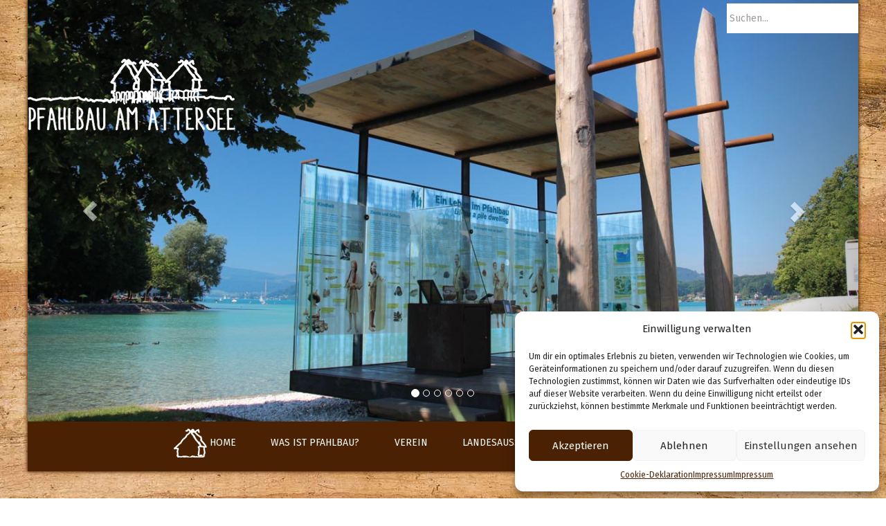

--- FILE ---
content_type: text/html; charset=UTF-8
request_url: https://www.pfahlbau.at/event/abenteuer-steinzeit-das-leben-im-pfahlbaudorf-4/
body_size: 61520
content:
<!DOCTYPE html>
<!--[if lt IE 7]>      <html class="no-js lt-ie9 lt-ie8 lt-ie7"> <![endif]-->
<!--[if IE 7]>         <html class="no-js lt-ie9 lt-ie8"> <![endif]-->
<!--[if IE 8]>         <html class="no-js lt-ie9"> <![endif]-->
<!--[if gt IE 8]><!--> <html class="no-js"> <!--<![endif]-->
<head>
    <meta charset="utf-8">
    <meta http-equiv="X-UA-Compatible" content="IE=edge,chrome=1">
    <title>Abenteuer Steinzeit - das Leben im Pfahlbaudorf - Pfahlbau am Attersee</title>
    <meta name="viewport" content="width=device-width, initial-scale=1, maximum-scale=1"> 
 
	<link href='https://fonts.googleapis.com/css?family=Raleway:300,400,500,600,700' rel='stylesheet' type='text/css'>
	<link href='https://fonts.googleapis.com/css?family=Architects+Daughter' rel='stylesheet' type='text/css'>
	<link href="https://fonts.googleapis.com/css?family=Fira+Sans:400,700&amp;subset=latin-ext" rel="stylesheet">
   
   
  
  
    
  
    <link rel="manifest" href="/manifest.json">
    <meta name="msapplication-TileColor" content="#ffffff">
    <meta name="msapplication-TileImage" content="/mstile-144x144.png">
    <meta name="theme-color" content="#ffffff">
    

 <link rel='stylesheet' id='tribe-events-views-v2-bootstrap-datepicker-styles-css' href='https://www.pfahlbau.at/wp-content/plugins/the-events-calendar/vendor/bootstrap-datepicker/css/bootstrap-datepicker.standalone.min.css?ver=6.15.15' type='text/css' media='all' />
<link rel='stylesheet' id='tec-variables-skeleton-css' href='https://www.pfahlbau.at/wp-content/plugins/the-events-calendar/common/build/css/variables-skeleton.css?ver=6.10.2' type='text/css' media='all' />
<link rel='stylesheet' id='tribe-common-skeleton-style-css' href='https://www.pfahlbau.at/wp-content/plugins/the-events-calendar/common/build/css/common-skeleton.css?ver=6.10.2' type='text/css' media='all' />
<link rel='stylesheet' id='tribe-tooltipster-css-css' href='https://www.pfahlbau.at/wp-content/plugins/the-events-calendar/common/vendor/tooltipster/tooltipster.bundle.min.css?ver=6.10.2' type='text/css' media='all' />
<link rel='stylesheet' id='tribe-events-views-v2-skeleton-css' href='https://www.pfahlbau.at/wp-content/plugins/the-events-calendar/build/css/views-skeleton.css?ver=6.15.15' type='text/css' media='all' />
<link rel='stylesheet' id='tec-variables-full-css' href='https://www.pfahlbau.at/wp-content/plugins/the-events-calendar/common/build/css/variables-full.css?ver=6.10.2' type='text/css' media='all' />
<link rel='stylesheet' id='tribe-common-full-style-css' href='https://www.pfahlbau.at/wp-content/plugins/the-events-calendar/common/build/css/common-full.css?ver=6.10.2' type='text/css' media='all' />
<link rel='stylesheet' id='tribe-events-views-v2-full-css' href='https://www.pfahlbau.at/wp-content/plugins/the-events-calendar/build/css/views-full.css?ver=6.15.15' type='text/css' media='all' />
<link rel='stylesheet' id='tribe-events-views-v2-print-css' href='https://www.pfahlbau.at/wp-content/plugins/the-events-calendar/build/css/views-print.css?ver=6.15.15' type='text/css' media='print' />
<meta name='robots' content='index, follow, max-image-preview:large, max-snippet:-1, max-video-preview:-1' />
<meta name="dlm-version" content="5.1.7">
	<!-- This site is optimized with the Yoast SEO plugin v26.8 - https://yoast.com/product/yoast-seo-wordpress/ -->
	<link rel="canonical" href="https://www.pfahlbau.at/event/abenteuer-steinzeit-das-leben-im-pfahlbaudorf-4/" />
	<meta property="og:locale" content="de_DE" />
	<meta property="og:type" content="article" />
	<meta property="og:title" content="Abenteuer Steinzeit - das Leben im Pfahlbaudorf - Pfahlbau am Attersee" />
	<meta property="og:description" content="Im und rund um den Pavillon kann man viel über das Leben, die Pflanzen und Werkzeuge der Urzeit und die Einbäume erfahren. &#8230;bastle deinen eigenen &#8222;Urzeit-Dolch&#8220;!" />
	<meta property="og:url" content="https://www.pfahlbau.at/event/abenteuer-steinzeit-das-leben-im-pfahlbaudorf-4/" />
	<meta property="og:site_name" content="Pfahlbau am Attersee" />
	<meta property="article:publisher" content="https://www.facebook.com/Pfahlbau.at/" />
	<meta property="og:image" content="https://www.pfahlbau.at/wp-content/uploads/2015/02/pavillon-seewalchen.jpg" />
	<meta property="og:image:width" content="1280" />
	<meta property="og:image:height" content="650" />
	<meta property="og:image:type" content="image/jpeg" />
	<script type="application/ld+json" class="yoast-schema-graph">{"@context":"https://schema.org","@graph":[{"@type":"WebPage","@id":"https://www.pfahlbau.at/event/abenteuer-steinzeit-das-leben-im-pfahlbaudorf-4/","url":"https://www.pfahlbau.at/event/abenteuer-steinzeit-das-leben-im-pfahlbaudorf-4/","name":"Abenteuer Steinzeit - das Leben im Pfahlbaudorf - Pfahlbau am Attersee","isPartOf":{"@id":"https://www.pfahlbau.at/#website"},"datePublished":"2022-03-04T08:31:36+00:00","breadcrumb":{"@id":"https://www.pfahlbau.at/event/abenteuer-steinzeit-das-leben-im-pfahlbaudorf-4/#breadcrumb"},"inLanguage":"de","potentialAction":[{"@type":"ReadAction","target":["https://www.pfahlbau.at/event/abenteuer-steinzeit-das-leben-im-pfahlbaudorf-4/"]}]},{"@type":"BreadcrumbList","@id":"https://www.pfahlbau.at/event/abenteuer-steinzeit-das-leben-im-pfahlbaudorf-4/#breadcrumb","itemListElement":[{"@type":"ListItem","position":1,"name":"Home","item":"https://www.pfahlbau.at/"},{"@type":"ListItem","position":2,"name":"Veranstaltungen","item":"https://www.pfahlbau.at/events/"},{"@type":"ListItem","position":3,"name":"Abenteuer Steinzeit &#8211; das Leben im Pfahlbaudorf"}]},{"@type":"WebSite","@id":"https://www.pfahlbau.at/#website","url":"https://www.pfahlbau.at/","name":"Pfahlbau am Attersee","description":"Pfahlbau - die ersten Bauern am Attersee","potentialAction":[{"@type":"SearchAction","target":{"@type":"EntryPoint","urlTemplate":"https://www.pfahlbau.at/?s={search_term_string}"},"query-input":{"@type":"PropertyValueSpecification","valueRequired":true,"valueName":"search_term_string"}}],"inLanguage":"de"},{"@type":"Event","name":"Abenteuer Steinzeit &#8211; das Leben im Pfahlbaudorf","description":"Im und rund um den Pavillon kann man viel über das Leben, die Pflanzen und Werkzeuge der Urzeit und die Einbäume erfahren. &#8230;bastle deinen eigenen &#8222;Urzeit-Dolch&#8220;!","url":"https://www.pfahlbau.at/event/abenteuer-steinzeit-das-leben-im-pfahlbaudorf-4/","eventAttendanceMode":"https://schema.org/OfflineEventAttendanceMode","eventStatus":"https://schema.org/EventScheduled","startDate":"2022-08-06T09:30:00+00:00","endDate":"2022-08-06T12:00:00+00:00","location":{"@type":"Place","name":"Pfahlbau-Pavillon Seewalchen","description":"","url":"","address":{"@type":"PostalAddress","streetAddress":"Agerbrücke","addressLocality":"Seewalchen"},"telephone":"","sameAs":""},"organizer":{"@type":"Person","name":"Verein Pfahlbau am Attersee","description":"","url":"https://www.pfahlbau.at","telephone":"0660 49 39 729","email":"&#105;nf&#111;&#64;&#112;&#102;&#97;&#104;lb&#97;&#117;.&#97;t"},"@id":"https://www.pfahlbau.at/event/abenteuer-steinzeit-das-leben-im-pfahlbaudorf-4/#event","mainEntityOfPage":{"@id":"https://www.pfahlbau.at/event/abenteuer-steinzeit-das-leben-im-pfahlbaudorf-4/"}}]}</script>
	<!-- / Yoast SEO plugin. -->


<link rel="alternate" title="oEmbed (JSON)" type="application/json+oembed" href="https://www.pfahlbau.at/wp-json/oembed/1.0/embed?url=https%3A%2F%2Fwww.pfahlbau.at%2Fevent%2Fabenteuer-steinzeit-das-leben-im-pfahlbaudorf-4%2F" />
<link rel="alternate" title="oEmbed (XML)" type="text/xml+oembed" href="https://www.pfahlbau.at/wp-json/oembed/1.0/embed?url=https%3A%2F%2Fwww.pfahlbau.at%2Fevent%2Fabenteuer-steinzeit-das-leben-im-pfahlbaudorf-4%2F&#038;format=xml" />
<style id='wp-img-auto-sizes-contain-inline-css' type='text/css'>
img:is([sizes=auto i],[sizes^="auto," i]){contain-intrinsic-size:3000px 1500px}
/*# sourceURL=wp-img-auto-sizes-contain-inline-css */
</style>
<link rel='stylesheet' id='bs_bootstrap-css' href='https://www.pfahlbau.at/wp-content/plugins/bootstrap-shortcodes/css/bootstrap.css?ver=6.9' type='text/css' media='all' />
<link rel='stylesheet' id='bs_shortcodes-css' href='https://www.pfahlbau.at/wp-content/plugins/bootstrap-shortcodes/css/shortcodes.css?ver=6.9' type='text/css' media='all' />
<link rel='stylesheet' id='tribe-events-v2-single-skeleton-css' href='https://www.pfahlbau.at/wp-content/plugins/the-events-calendar/build/css/tribe-events-single-skeleton.css?ver=6.15.15' type='text/css' media='all' />
<link rel='stylesheet' id='tribe-events-v2-single-skeleton-full-css' href='https://www.pfahlbau.at/wp-content/plugins/the-events-calendar/build/css/tribe-events-single-full.css?ver=6.15.15' type='text/css' media='all' />
<style id='wp-emoji-styles-inline-css' type='text/css'>

	img.wp-smiley, img.emoji {
		display: inline !important;
		border: none !important;
		box-shadow: none !important;
		height: 1em !important;
		width: 1em !important;
		margin: 0 0.07em !important;
		vertical-align: -0.1em !important;
		background: none !important;
		padding: 0 !important;
	}
/*# sourceURL=wp-emoji-styles-inline-css */
</style>
<link rel='stylesheet' id='wp-block-library-css' href='https://www.pfahlbau.at/wp-includes/css/dist/block-library/style.min.css?ver=6.9' type='text/css' media='all' />
<style id='global-styles-inline-css' type='text/css'>
:root{--wp--preset--aspect-ratio--square: 1;--wp--preset--aspect-ratio--4-3: 4/3;--wp--preset--aspect-ratio--3-4: 3/4;--wp--preset--aspect-ratio--3-2: 3/2;--wp--preset--aspect-ratio--2-3: 2/3;--wp--preset--aspect-ratio--16-9: 16/9;--wp--preset--aspect-ratio--9-16: 9/16;--wp--preset--color--black: #000000;--wp--preset--color--cyan-bluish-gray: #abb8c3;--wp--preset--color--white: #ffffff;--wp--preset--color--pale-pink: #f78da7;--wp--preset--color--vivid-red: #cf2e2e;--wp--preset--color--luminous-vivid-orange: #ff6900;--wp--preset--color--luminous-vivid-amber: #fcb900;--wp--preset--color--light-green-cyan: #7bdcb5;--wp--preset--color--vivid-green-cyan: #00d084;--wp--preset--color--pale-cyan-blue: #8ed1fc;--wp--preset--color--vivid-cyan-blue: #0693e3;--wp--preset--color--vivid-purple: #9b51e0;--wp--preset--gradient--vivid-cyan-blue-to-vivid-purple: linear-gradient(135deg,rgb(6,147,227) 0%,rgb(155,81,224) 100%);--wp--preset--gradient--light-green-cyan-to-vivid-green-cyan: linear-gradient(135deg,rgb(122,220,180) 0%,rgb(0,208,130) 100%);--wp--preset--gradient--luminous-vivid-amber-to-luminous-vivid-orange: linear-gradient(135deg,rgb(252,185,0) 0%,rgb(255,105,0) 100%);--wp--preset--gradient--luminous-vivid-orange-to-vivid-red: linear-gradient(135deg,rgb(255,105,0) 0%,rgb(207,46,46) 100%);--wp--preset--gradient--very-light-gray-to-cyan-bluish-gray: linear-gradient(135deg,rgb(238,238,238) 0%,rgb(169,184,195) 100%);--wp--preset--gradient--cool-to-warm-spectrum: linear-gradient(135deg,rgb(74,234,220) 0%,rgb(151,120,209) 20%,rgb(207,42,186) 40%,rgb(238,44,130) 60%,rgb(251,105,98) 80%,rgb(254,248,76) 100%);--wp--preset--gradient--blush-light-purple: linear-gradient(135deg,rgb(255,206,236) 0%,rgb(152,150,240) 100%);--wp--preset--gradient--blush-bordeaux: linear-gradient(135deg,rgb(254,205,165) 0%,rgb(254,45,45) 50%,rgb(107,0,62) 100%);--wp--preset--gradient--luminous-dusk: linear-gradient(135deg,rgb(255,203,112) 0%,rgb(199,81,192) 50%,rgb(65,88,208) 100%);--wp--preset--gradient--pale-ocean: linear-gradient(135deg,rgb(255,245,203) 0%,rgb(182,227,212) 50%,rgb(51,167,181) 100%);--wp--preset--gradient--electric-grass: linear-gradient(135deg,rgb(202,248,128) 0%,rgb(113,206,126) 100%);--wp--preset--gradient--midnight: linear-gradient(135deg,rgb(2,3,129) 0%,rgb(40,116,252) 100%);--wp--preset--font-size--small: 13px;--wp--preset--font-size--medium: 20px;--wp--preset--font-size--large: 36px;--wp--preset--font-size--x-large: 42px;--wp--preset--spacing--20: 0.44rem;--wp--preset--spacing--30: 0.67rem;--wp--preset--spacing--40: 1rem;--wp--preset--spacing--50: 1.5rem;--wp--preset--spacing--60: 2.25rem;--wp--preset--spacing--70: 3.38rem;--wp--preset--spacing--80: 5.06rem;--wp--preset--shadow--natural: 6px 6px 9px rgba(0, 0, 0, 0.2);--wp--preset--shadow--deep: 12px 12px 50px rgba(0, 0, 0, 0.4);--wp--preset--shadow--sharp: 6px 6px 0px rgba(0, 0, 0, 0.2);--wp--preset--shadow--outlined: 6px 6px 0px -3px rgb(255, 255, 255), 6px 6px rgb(0, 0, 0);--wp--preset--shadow--crisp: 6px 6px 0px rgb(0, 0, 0);}:where(.is-layout-flex){gap: 0.5em;}:where(.is-layout-grid){gap: 0.5em;}body .is-layout-flex{display: flex;}.is-layout-flex{flex-wrap: wrap;align-items: center;}.is-layout-flex > :is(*, div){margin: 0;}body .is-layout-grid{display: grid;}.is-layout-grid > :is(*, div){margin: 0;}:where(.wp-block-columns.is-layout-flex){gap: 2em;}:where(.wp-block-columns.is-layout-grid){gap: 2em;}:where(.wp-block-post-template.is-layout-flex){gap: 1.25em;}:where(.wp-block-post-template.is-layout-grid){gap: 1.25em;}.has-black-color{color: var(--wp--preset--color--black) !important;}.has-cyan-bluish-gray-color{color: var(--wp--preset--color--cyan-bluish-gray) !important;}.has-white-color{color: var(--wp--preset--color--white) !important;}.has-pale-pink-color{color: var(--wp--preset--color--pale-pink) !important;}.has-vivid-red-color{color: var(--wp--preset--color--vivid-red) !important;}.has-luminous-vivid-orange-color{color: var(--wp--preset--color--luminous-vivid-orange) !important;}.has-luminous-vivid-amber-color{color: var(--wp--preset--color--luminous-vivid-amber) !important;}.has-light-green-cyan-color{color: var(--wp--preset--color--light-green-cyan) !important;}.has-vivid-green-cyan-color{color: var(--wp--preset--color--vivid-green-cyan) !important;}.has-pale-cyan-blue-color{color: var(--wp--preset--color--pale-cyan-blue) !important;}.has-vivid-cyan-blue-color{color: var(--wp--preset--color--vivid-cyan-blue) !important;}.has-vivid-purple-color{color: var(--wp--preset--color--vivid-purple) !important;}.has-black-background-color{background-color: var(--wp--preset--color--black) !important;}.has-cyan-bluish-gray-background-color{background-color: var(--wp--preset--color--cyan-bluish-gray) !important;}.has-white-background-color{background-color: var(--wp--preset--color--white) !important;}.has-pale-pink-background-color{background-color: var(--wp--preset--color--pale-pink) !important;}.has-vivid-red-background-color{background-color: var(--wp--preset--color--vivid-red) !important;}.has-luminous-vivid-orange-background-color{background-color: var(--wp--preset--color--luminous-vivid-orange) !important;}.has-luminous-vivid-amber-background-color{background-color: var(--wp--preset--color--luminous-vivid-amber) !important;}.has-light-green-cyan-background-color{background-color: var(--wp--preset--color--light-green-cyan) !important;}.has-vivid-green-cyan-background-color{background-color: var(--wp--preset--color--vivid-green-cyan) !important;}.has-pale-cyan-blue-background-color{background-color: var(--wp--preset--color--pale-cyan-blue) !important;}.has-vivid-cyan-blue-background-color{background-color: var(--wp--preset--color--vivid-cyan-blue) !important;}.has-vivid-purple-background-color{background-color: var(--wp--preset--color--vivid-purple) !important;}.has-black-border-color{border-color: var(--wp--preset--color--black) !important;}.has-cyan-bluish-gray-border-color{border-color: var(--wp--preset--color--cyan-bluish-gray) !important;}.has-white-border-color{border-color: var(--wp--preset--color--white) !important;}.has-pale-pink-border-color{border-color: var(--wp--preset--color--pale-pink) !important;}.has-vivid-red-border-color{border-color: var(--wp--preset--color--vivid-red) !important;}.has-luminous-vivid-orange-border-color{border-color: var(--wp--preset--color--luminous-vivid-orange) !important;}.has-luminous-vivid-amber-border-color{border-color: var(--wp--preset--color--luminous-vivid-amber) !important;}.has-light-green-cyan-border-color{border-color: var(--wp--preset--color--light-green-cyan) !important;}.has-vivid-green-cyan-border-color{border-color: var(--wp--preset--color--vivid-green-cyan) !important;}.has-pale-cyan-blue-border-color{border-color: var(--wp--preset--color--pale-cyan-blue) !important;}.has-vivid-cyan-blue-border-color{border-color: var(--wp--preset--color--vivid-cyan-blue) !important;}.has-vivid-purple-border-color{border-color: var(--wp--preset--color--vivid-purple) !important;}.has-vivid-cyan-blue-to-vivid-purple-gradient-background{background: var(--wp--preset--gradient--vivid-cyan-blue-to-vivid-purple) !important;}.has-light-green-cyan-to-vivid-green-cyan-gradient-background{background: var(--wp--preset--gradient--light-green-cyan-to-vivid-green-cyan) !important;}.has-luminous-vivid-amber-to-luminous-vivid-orange-gradient-background{background: var(--wp--preset--gradient--luminous-vivid-amber-to-luminous-vivid-orange) !important;}.has-luminous-vivid-orange-to-vivid-red-gradient-background{background: var(--wp--preset--gradient--luminous-vivid-orange-to-vivid-red) !important;}.has-very-light-gray-to-cyan-bluish-gray-gradient-background{background: var(--wp--preset--gradient--very-light-gray-to-cyan-bluish-gray) !important;}.has-cool-to-warm-spectrum-gradient-background{background: var(--wp--preset--gradient--cool-to-warm-spectrum) !important;}.has-blush-light-purple-gradient-background{background: var(--wp--preset--gradient--blush-light-purple) !important;}.has-blush-bordeaux-gradient-background{background: var(--wp--preset--gradient--blush-bordeaux) !important;}.has-luminous-dusk-gradient-background{background: var(--wp--preset--gradient--luminous-dusk) !important;}.has-pale-ocean-gradient-background{background: var(--wp--preset--gradient--pale-ocean) !important;}.has-electric-grass-gradient-background{background: var(--wp--preset--gradient--electric-grass) !important;}.has-midnight-gradient-background{background: var(--wp--preset--gradient--midnight) !important;}.has-small-font-size{font-size: var(--wp--preset--font-size--small) !important;}.has-medium-font-size{font-size: var(--wp--preset--font-size--medium) !important;}.has-large-font-size{font-size: var(--wp--preset--font-size--large) !important;}.has-x-large-font-size{font-size: var(--wp--preset--font-size--x-large) !important;}
/*# sourceURL=global-styles-inline-css */
</style>

<style id='classic-theme-styles-inline-css' type='text/css'>
/*! This file is auto-generated */
.wp-block-button__link{color:#fff;background-color:#32373c;border-radius:9999px;box-shadow:none;text-decoration:none;padding:calc(.667em + 2px) calc(1.333em + 2px);font-size:1.125em}.wp-block-file__button{background:#32373c;color:#fff;text-decoration:none}
/*# sourceURL=/wp-includes/css/classic-themes.min.css */
</style>
<link rel='stylesheet' id='contact-form-7-css' href='https://www.pfahlbau.at/wp-content/plugins/contact-form-7/includes/css/styles.css?ver=6.1.4' type='text/css' media='all' />
<link rel='stylesheet' id='responsive-lightbox-swipebox-css' href='https://www.pfahlbau.at/wp-content/plugins/responsive-lightbox/assets/swipebox/swipebox.min.css?ver=1.5.2' type='text/css' media='all' />
<link rel='stylesheet' id='cmplz-general-css' href='https://www.pfahlbau.at/wp-content/plugins/complianz-gdpr/assets/css/cookieblocker.min.css?ver=1769678886' type='text/css' media='all' />
<link rel='stylesheet' id='styles-css' href='https://www.pfahlbau.at/wp-content/themes/aufwindtemplate2/main.css?ver=6.9' type='text/css' media='all' />
<script type="text/javascript" src="https://www.pfahlbau.at/wp-includes/js/jquery/jquery.min.js?ver=3.7.1" id="jquery-core-js"></script>
<script type="text/javascript" src="https://www.pfahlbau.at/wp-includes/js/jquery/jquery-migrate.min.js?ver=3.4.1" id="jquery-migrate-js"></script>
<script type="text/javascript" src="https://www.pfahlbau.at/wp-content/plugins/bootstrap-shortcodes/js/bootstrap.js?ver=6.9" id="bs_bootstrap-js"></script>
<script type="text/javascript" src="https://www.pfahlbau.at/wp-content/plugins/bootstrap-shortcodes/js/init.js?ver=6.9" id="bs_init-js"></script>
<script type="text/javascript" src="https://www.pfahlbau.at/wp-content/plugins/the-events-calendar/common/build/js/tribe-common.js?ver=9c44e11f3503a33e9540" id="tribe-common-js"></script>
<script type="text/javascript" src="https://www.pfahlbau.at/wp-content/plugins/the-events-calendar/build/js/views/breakpoints.js?ver=4208de2df2852e0b91ec" id="tribe-events-views-v2-breakpoints-js"></script>
<link rel="https://api.w.org/" href="https://www.pfahlbau.at/wp-json/" /><link rel="alternate" title="JSON" type="application/json" href="https://www.pfahlbau.at/wp-json/wp/v2/tribe_events/2234" /><link rel="EditURI" type="application/rsd+xml" title="RSD" href="https://www.pfahlbau.at/xmlrpc.php?rsd" />
<link rel='shortlink' href='https://www.pfahlbau.at/?p=2234' />
<meta name="tec-api-version" content="v1"><meta name="tec-api-origin" content="https://www.pfahlbau.at"><link rel="alternate" href="https://www.pfahlbau.at/wp-json/tribe/events/v1/events/2234" />			<style>.cmplz-hidden {
					display: none !important;
				}</style><link rel="icon" href="https://www.pfahlbau.at/wp-content/uploads/2018/12/favicon.jpg" sizes="32x32" />
<link rel="icon" href="https://www.pfahlbau.at/wp-content/uploads/2018/12/favicon.jpg" sizes="192x192" />
<link rel="apple-touch-icon" href="https://www.pfahlbau.at/wp-content/uploads/2018/12/favicon.jpg" />
<meta name="msapplication-TileImage" content="https://www.pfahlbau.at/wp-content/uploads/2018/12/favicon.jpg" />

</head>
<body data-cmplz=1 class="">
    <div class="bg"></div>
    <header id="header">
    	<div id="subnav-helper" class="container wide"></div>
        <div class="container wide">    
    				<div id="cptbc_787" class="carousel slide"  data-interval="5000">
			
							<ol class="carousel-indicators">
									<li data-target="#cptbc_787" data-slide-to="0" class="active"></li>
									<li data-target="#cptbc_787" data-slide-to="1" ></li>
									<li data-target="#cptbc_787" data-slide-to="2" ></li>
									<li data-target="#cptbc_787" data-slide-to="3" ></li>
									<li data-target="#cptbc_787" data-slide-to="4" ></li>
									<li data-target="#cptbc_787" data-slide-to="5" ></li>
								</ol>
			
			<div class="carousel-inner">
			
				<div class="item active" id="506" >
					<img width="1280" height="650" src="https://www.pfahlbau.at/wp-content/uploads/Pavillons/pfahlbau-pavillon-seewalchen.jpg" class="attachment-full size-full wp-post-image" alt="" decoding="async" srcset="https://www.pfahlbau.at/wp-content/uploads/Pavillons/pfahlbau-pavillon-seewalchen.jpg 1280w, https://www.pfahlbau.at/wp-content/uploads/Pavillons/pfahlbau-pavillon-seewalchen-300x152.jpg 300w, https://www.pfahlbau.at/wp-content/uploads/Pavillons/pfahlbau-pavillon-seewalchen-768x390.jpg 768w, https://www.pfahlbau.at/wp-content/uploads/Pavillons/pfahlbau-pavillon-seewalchen-1024x520.jpg 1024w, https://www.pfahlbau.at/wp-content/uploads/Pavillons/pfahlbau-pavillon-seewalchen-900x457.jpg 900w, https://www.pfahlbau.at/wp-content/uploads/Pavillons/pfahlbau-pavillon-seewalchen-271x138.jpg 271w" sizes="(max-width: 1280px) 100vw, 1280px" />				</div>
			
				<div class="item " id="508" >
					<img width="1280" height="650" src="https://www.pfahlbau.at/wp-content/uploads/2018/12/pfahlbau-stein.jpg" class="attachment-full size-full wp-post-image" alt="" decoding="async" srcset="https://www.pfahlbau.at/wp-content/uploads/2018/12/pfahlbau-stein.jpg 1280w, https://www.pfahlbau.at/wp-content/uploads/2018/12/pfahlbau-stein-300x152.jpg 300w, https://www.pfahlbau.at/wp-content/uploads/2018/12/pfahlbau-stein-768x390.jpg 768w, https://www.pfahlbau.at/wp-content/uploads/2018/12/pfahlbau-stein-1024x520.jpg 1024w, https://www.pfahlbau.at/wp-content/uploads/2018/12/pfahlbau-stein-900x457.jpg 900w, https://www.pfahlbau.at/wp-content/uploads/2018/12/pfahlbau-stein-271x138.jpg 271w" sizes="(max-width: 1280px) 100vw, 1280px" />				</div>
			
				<div class="item " id="510" >
					<img width="1280" height="650" src="https://www.pfahlbau.at/wp-content/uploads/2018/12/pfahlbau-modell.jpg" class="attachment-full size-full wp-post-image" alt="" decoding="async" srcset="https://www.pfahlbau.at/wp-content/uploads/2018/12/pfahlbau-modell.jpg 1280w, https://www.pfahlbau.at/wp-content/uploads/2018/12/pfahlbau-modell-300x152.jpg 300w, https://www.pfahlbau.at/wp-content/uploads/2018/12/pfahlbau-modell-768x390.jpg 768w, https://www.pfahlbau.at/wp-content/uploads/2018/12/pfahlbau-modell-1024x520.jpg 1024w, https://www.pfahlbau.at/wp-content/uploads/2018/12/pfahlbau-modell-900x457.jpg 900w, https://www.pfahlbau.at/wp-content/uploads/2018/12/pfahlbau-modell-271x138.jpg 271w" sizes="(max-width: 1280px) 100vw, 1280px" />				</div>
			
				<div class="item " id="512" >
					<img width="1280" height="650" src="https://www.pfahlbau.at/wp-content/uploads/2018/12/pfahlbau-messer.jpg" class="attachment-full size-full wp-post-image" alt="" decoding="async" srcset="https://www.pfahlbau.at/wp-content/uploads/2018/12/pfahlbau-messer.jpg 1280w, https://www.pfahlbau.at/wp-content/uploads/2018/12/pfahlbau-messer-300x152.jpg 300w, https://www.pfahlbau.at/wp-content/uploads/2018/12/pfahlbau-messer-768x390.jpg 768w, https://www.pfahlbau.at/wp-content/uploads/2018/12/pfahlbau-messer-1024x520.jpg 1024w, https://www.pfahlbau.at/wp-content/uploads/2018/12/pfahlbau-messer-900x457.jpg 900w, https://www.pfahlbau.at/wp-content/uploads/2018/12/pfahlbau-messer-271x138.jpg 271w" sizes="(max-width: 1280px) 100vw, 1280px" />				</div>
			
				<div class="item " id="308" >
					<img width="1280" height="650" src="https://www.pfahlbau.at/wp-content/uploads/2015/02/pfahlbau.jpg" class="attachment-full size-full wp-post-image" alt="" decoding="async" srcset="https://www.pfahlbau.at/wp-content/uploads/2015/02/pfahlbau.jpg 1280w, https://www.pfahlbau.at/wp-content/uploads/2015/02/pfahlbau-300x152.jpg 300w, https://www.pfahlbau.at/wp-content/uploads/2015/02/pfahlbau-768x390.jpg 768w, https://www.pfahlbau.at/wp-content/uploads/2015/02/pfahlbau-1024x520.jpg 1024w, https://www.pfahlbau.at/wp-content/uploads/2015/02/pfahlbau-900x457.jpg 900w, https://www.pfahlbau.at/wp-content/uploads/2015/02/pfahlbau-271x138.jpg 271w" sizes="(max-width: 1280px) 100vw, 1280px" />				</div>
			
				<div class="item " id="514" >
					<img width="1280" height="650" src="https://www.pfahlbau.at/wp-content/uploads/2018/12/pfahlbau-kamm.jpg" class="attachment-full size-full wp-post-image" alt="" decoding="async" srcset="https://www.pfahlbau.at/wp-content/uploads/2018/12/pfahlbau-kamm.jpg 1280w, https://www.pfahlbau.at/wp-content/uploads/2018/12/pfahlbau-kamm-300x152.jpg 300w, https://www.pfahlbau.at/wp-content/uploads/2018/12/pfahlbau-kamm-768x390.jpg 768w, https://www.pfahlbau.at/wp-content/uploads/2018/12/pfahlbau-kamm-1024x520.jpg 1024w, https://www.pfahlbau.at/wp-content/uploads/2018/12/pfahlbau-kamm-900x457.jpg 900w, https://www.pfahlbau.at/wp-content/uploads/2018/12/pfahlbau-kamm-271x138.jpg 271w" sizes="(max-width: 1280px) 100vw, 1280px" />				</div>
						</div>

								<a class="left carousel-control" href="#cptbc_787" data-slide="prev"><span class="glyphicon glyphicon-chevron-left"></span></a>
					<a class="right carousel-control" href="#cptbc_787" data-slide="next"><span class="glyphicon glyphicon-chevron-right"></span></a>
				
		</div>

        		<script type="text/javascript">
			jQuery(document).ready(function() {
				jQuery('#cptbc_787').carousel({
					interval: 5000,
										pause: 'false'
				});
			});
		</script>
                    <h1>
                <a href="/">
                	<img src="https://www.pfahlbau.at/wp-content/themes/aufwindtemplate2/img/pfahlbau-am-attersee-logo-v2.png" alt="Abenteuer Steinzeit - das Leben im Pfahlbaudorf - Pfahlbau am Attersee"/>
                </a>
            </h1>
            
          <form method="get" id="searchform" action="https://www.pfahlbau.at/">
  <div>
    <input class="suchenbtn" type="text" placeholder="Suchen..." value="" name="s" id="s" />
 
  </div>

</form>
            
            <div class="container">
            	<!--<div id="showroom">
                	<form method="get" id="searchform" action="https://www.pfahlbau.at/">
                      <div>
                        <input class="suchenbtn" type="text" placeholder="Suchen..." value="" name="s" id="s" />
                     <input type="submit" id="searchsubmit" value="Search" />
                      </div>
                    </form>
                </div>-->
            	<!--<a id="showroom" href="# ">Blog</a>  -->
                <div class="containermenu" onclick="myFunction(this)">
                  <div class="bar1"></div>
                  <div class="bar2"></div>
                  <div class="bar3"></div>
				</div>
               <nav>
               
                	
                                        
                    <div class="menu-hauptnavigation-container"><ul id="menu-hauptnavigation" class="menu"><li id="menu-item-469" class="menu-item menu-item-type-custom menu-item-object-custom menu-item-469"><a href="/"><img src="/wp-content/uploads/2018/11/homeiconneu.png"/>  Home</a></li>
<li id="menu-item-529" class="menu-item menu-item-type-custom menu-item-object-custom menu-item-has-children menu-item-529"><a href="#">Was ist Pfahlbau?</a>
<ul class="sub-menu">
	<li id="menu-item-1047" class="menu-item menu-item-type-post_type menu-item-object-page menu-item-1047"><a href="https://www.pfahlbau.at/fragen-und-antworten/">Fragen und Antworten</a></li>
</ul>
</li>
<li id="menu-item-531" class="menu-item menu-item-type-custom menu-item-object-custom menu-item-has-children menu-item-531"><a href="#">Verein</a>
<ul class="sub-menu">
	<li id="menu-item-532" class="menu-item menu-item-type-custom menu-item-object-custom menu-item-532"><a href="http://www.pfahlbau.at/wir-ueber-uns">Wir über uns</a></li>
	<li id="menu-item-2473" class="menu-item menu-item-type-post_type menu-item-object-page menu-item-2473"><a href="https://www.pfahlbau.at/presse/">Presse</a></li>
	<li id="menu-item-534" class="menu-item menu-item-type-custom menu-item-object-custom menu-item-534"><a href="/download-uebersicht/">Downloads</a></li>
</ul>
</li>
<li id="menu-item-1048" class="menu-item menu-item-type-post_type menu-item-object-page menu-item-1048"><a href="https://www.pfahlbau.at/landesausstellung/">Landesausstellung</a></li>
<li id="menu-item-1390" class="menu-item menu-item-type-custom menu-item-object-custom menu-item-has-children menu-item-1390"><a href="#">Bildergalerie</a>
<ul class="sub-menu">
	<li id="menu-item-1365" class="menu-item menu-item-type-post_type menu-item-object-page menu-item-1365"><a href="https://www.pfahlbau.at/bildergalerie/pavillons/pavillon-seewalchen/">Pavillon Seewalchen</a></li>
	<li id="menu-item-1363" class="menu-item menu-item-type-post_type menu-item-object-page menu-item-1363"><a href="https://www.pfahlbau.at/bildergalerie/einbaeume/">Einbäume</a></li>
</ul>
</li>
<li id="menu-item-1033" class="menu-item menu-item-type-post_type menu-item-object-page menu-item-1033"><a href="https://www.pfahlbau.at/kontakt/">Kontakt</a></li>
</ul></div>                    
                                 <!--main-navi-->
                </nav>
            </div>
        </div>
    </header>    
<div class="container">
    <div class="content-wrapper">
    	<div class="row">
    	
    	                
            <div class="col-md-12 content">
            	

<div class="row">
    <div class="col-md-12">
    	<div class="inner box-white ">
        	<h2 class="upper"></h2>        </div>
    </div>
</div>

            </div>
            
                    </div>
    </div>
</div>

<footer>
	<div class="container">
		<div class="row">
			<!-- <div class="col-sm-12">
			<img class="piktos" src="/images/footerpiktos.png"/>
			</div>-->
			<div class="col-sm-4">
				<div>			<div class="textwidget"><h3>Der österreichische Pfahlbau HOTSPOT</h3>
<p><iframe data-placeholder-image="https://www.pfahlbau.at/wp-content/uploads/complianz/placeholders/youtubeLcjue7p5VqY-maxresdefault.webp" data-category="marketing" data-service="youtube" class="cmplz-placeholder-element cmplz-iframe cmplz-iframe-styles cmplz-video " data-cmplz-target="src" data-src-cmplz="https://www.youtube.com/embed/Lcjue7p5VqY" data-deferlazy="1"  src="about:blank"  width="100%" frameborder="0" allowfullscreen=""></iframe></p>
</div>
		</div>			</div>

			<div class="col-sm-4">
				<div>			<div class="textwidget"><h3>Steinzeit hautnah erleben</h3>
<p>Pfahlbau am Attersee &#8211; 6000 Jahre Siedlungsgeschichte (Pfahlbauverein)</p>
<p>Birkenweg 6<br />
4863 Seewalchen am Attersee<br />
Österreich</p>
<p>Telefon: 0660 49 39 729<br />
E-Mail: <a href="mailto:info@pfahlbau.at">info@pfahlbau.at</a></p>
<p>ZVR-Zahl: 601047828<br />
Zuständigkeit: BH Vöcklabruck</p>
<p><a href="/impressum/">Impressum</a> <a href="https://www.pfahlbau.at/cookies/">Cookies</a></p>
</div>
		</div>			</div>

			<div class="col-sm-4">
				<div>			<div class="textwidget"><h3>Links</h3>
<ul>
<li><a href="https://attersee.salzkammergut.at/" target="_blank" rel="noopener">Top Ausflugsziele</a></li>
<li><a href="https://www.facebook.com/pages/Pfahlbau/294470443918177?ref=hl" target="_blank" rel="noopener">Pfahlbau auf Facebook</a></li>
<li><a href="https://naturschauspiel.at/" target="_blank" rel="noopener">Naturschauspiel</a></li>
<li><a href="https://www.bundesforste.at/" target="_blank" rel="noopener">Österreichische Bundesforste</a></li>
<li><a href="http://www.atterseeschifffahrt.at/" target="_blank" rel="noopener">Attersee-Schiffahrt</a></li>
<li><a href="http://www.regatta.co.at/" target="_blank" rel="noopener">Regionalentwicklungsverein Attersee &#8211; Attergau (Regatta)</a></li>
<li><a href="http://www.phototheker.at/" target="_blank" rel="noopener">Phototheker</a></li>
<li><a href="http://www.pfahlbau-dingelsdorf.de/" target="_blank" rel="noopener">Pfahlbau Dingelsdorf</a></li>
</ul>
<p><a href="https://www.facebook.com/Pfahlbau.at" target="_blank" rel="noopener"><img loading="lazy" decoding="async" class="alignnone size-full wp-image-1501" src="https://www.pfahlbau.at/wp-content/uploads/2019/06/facebook-icon.png" alt="" width="111" height="42" /></a></p>
</div>
		</div>			</div>

			<!--<div class="col-sm-3 pull-right right">
									</div>-->
			<img class="fordimg" src="https://www.pfahlbau.at/wp-content/themes/aufwindtemplate2/img/foerder_logos_2025.jpg" />
		</div>
	</div>
</footer>
<script src="https://code.jquery.com/jquery-1.11.2.min.js"></script>
<script src="https://www.pfahlbau.at/wp-content/themes/aufwindtemplate2/js/jquery.tickerNews.min.js"></script>
<script type="text/javascript">
	$(function () {
		var timer = !1;
		_Ticker = $("#T1").newsTicker();
		_Ticker.on("mouseenter", function () {
			var __self = this;
			timer = setTimeout(function () {
				__self.pauseTicker();
			}, 200);
		});
		_Ticker.on("mouseleave", function () {
			clearTimeout(timer);
			if (!timer) return !1;
			this.startTicker();
		});
	});
</script>

<script>
	$(document).ready(function () {
		$(".mehrerfahren").click(function () {
			$(".homehidd").toggle();
		});
	});
</script>

<script>
	function myFunction(x) {
		x.classList.toggle("change");
		$("nav").toggle();
	}
</script>

<!-- Global site tag (gtag.js) - Google Analytics -->
<script async src="https://www.googletagmanager.com/gtag/js?id=UA-131111569-1"></script>
<script>
  window.dataLayer = window.dataLayer || [];
  function gtag(){dataLayer.push(arguments);}
  gtag('js', new Date());

  gtag('config', 'UA-131111569-1');
</script>


<script type="speculationrules">
{"prefetch":[{"source":"document","where":{"and":[{"href_matches":"/*"},{"not":{"href_matches":["/wp-*.php","/wp-admin/*","/wp-content/uploads/*","/wp-content/*","/wp-content/plugins/*","/wp-content/themes/aufwindtemplate2/*","/*\\?(.+)"]}},{"not":{"selector_matches":"a[rel~=\"nofollow\"]"}},{"not":{"selector_matches":".no-prefetch, .no-prefetch a"}}]},"eagerness":"conservative"}]}
</script>
		<script>
		( function ( body ) {
			'use strict';
			body.className = body.className.replace( /\btribe-no-js\b/, 'tribe-js' );
		} )( document.body );
		</script>
		
<!-- Consent Management powered by Complianz | GDPR/CCPA Cookie Consent https://wordpress.org/plugins/complianz-gdpr -->
<div id="cmplz-cookiebanner-container"><div class="cmplz-cookiebanner cmplz-hidden banner-1 banner-a optin cmplz-bottom-right cmplz-categories-type-view-preferences" aria-modal="true" data-nosnippet="true" role="dialog" aria-live="polite" aria-labelledby="cmplz-header-1-optin" aria-describedby="cmplz-message-1-optin">
	<div class="cmplz-header">
		<div class="cmplz-logo"></div>
		<div class="cmplz-title" id="cmplz-header-1-optin">Einwilligung verwalten</div>
		<div class="cmplz-close" tabindex="0" role="button" aria-label="Dialog schließen">
			<svg aria-hidden="true" focusable="false" data-prefix="fas" data-icon="times" class="svg-inline--fa fa-times fa-w-11" role="img" xmlns="http://www.w3.org/2000/svg" viewBox="0 0 352 512"><path fill="currentColor" d="M242.72 256l100.07-100.07c12.28-12.28 12.28-32.19 0-44.48l-22.24-22.24c-12.28-12.28-32.19-12.28-44.48 0L176 189.28 75.93 89.21c-12.28-12.28-32.19-12.28-44.48 0L9.21 111.45c-12.28 12.28-12.28 32.19 0 44.48L109.28 256 9.21 356.07c-12.28 12.28-12.28 32.19 0 44.48l22.24 22.24c12.28 12.28 32.2 12.28 44.48 0L176 322.72l100.07 100.07c12.28 12.28 32.2 12.28 44.48 0l22.24-22.24c12.28-12.28 12.28-32.19 0-44.48L242.72 256z"></path></svg>
		</div>
	</div>

	<div class="cmplz-divider cmplz-divider-header"></div>
	<div class="cmplz-body">
		<div class="cmplz-message" id="cmplz-message-1-optin">Um dir ein optimales Erlebnis zu bieten, verwenden wir Technologien wie Cookies, um Geräteinformationen zu speichern und/oder darauf zuzugreifen. Wenn du diesen Technologien zustimmst, können wir Daten wie das Surfverhalten oder eindeutige IDs auf dieser Website verarbeiten. Wenn du deine Einwilligung nicht erteilst oder zurückziehst, können bestimmte Merkmale und Funktionen beeinträchtigt werden.</div>
		<!-- categories start -->
		<div class="cmplz-categories">
			<details class="cmplz-category cmplz-functional" >
				<summary>
						<span class="cmplz-category-header">
							<span class="cmplz-category-title">Funktional</span>
							<span class='cmplz-always-active'>
								<span class="cmplz-banner-checkbox">
									<input type="checkbox"
										   id="cmplz-functional-optin"
										   data-category="cmplz_functional"
										   class="cmplz-consent-checkbox cmplz-functional"
										   size="40"
										   value="1"/>
									<label class="cmplz-label" for="cmplz-functional-optin"><span class="screen-reader-text">Funktional</span></label>
								</span>
								Immer aktiv							</span>
							<span class="cmplz-icon cmplz-open">
								<svg xmlns="http://www.w3.org/2000/svg" viewBox="0 0 448 512"  height="18" ><path d="M224 416c-8.188 0-16.38-3.125-22.62-9.375l-192-192c-12.5-12.5-12.5-32.75 0-45.25s32.75-12.5 45.25 0L224 338.8l169.4-169.4c12.5-12.5 32.75-12.5 45.25 0s12.5 32.75 0 45.25l-192 192C240.4 412.9 232.2 416 224 416z"/></svg>
							</span>
						</span>
				</summary>
				<div class="cmplz-description">
					<span class="cmplz-description-functional">Die technische Speicherung oder der Zugang ist unbedingt erforderlich für den rechtmäßigen Zweck, die Nutzung eines bestimmten Dienstes zu ermöglichen, der vom Teilnehmer oder Nutzer ausdrücklich gewünscht wird, oder für den alleinigen Zweck, die Übertragung einer Nachricht über ein elektronisches Kommunikationsnetz durchzuführen.</span>
				</div>
			</details>

			<details class="cmplz-category cmplz-preferences" >
				<summary>
						<span class="cmplz-category-header">
							<span class="cmplz-category-title">Präferenzen</span>
							<span class="cmplz-banner-checkbox">
								<input type="checkbox"
									   id="cmplz-preferences-optin"
									   data-category="cmplz_preferences"
									   class="cmplz-consent-checkbox cmplz-preferences"
									   size="40"
									   value="1"/>
								<label class="cmplz-label" for="cmplz-preferences-optin"><span class="screen-reader-text">Präferenzen</span></label>
							</span>
							<span class="cmplz-icon cmplz-open">
								<svg xmlns="http://www.w3.org/2000/svg" viewBox="0 0 448 512"  height="18" ><path d="M224 416c-8.188 0-16.38-3.125-22.62-9.375l-192-192c-12.5-12.5-12.5-32.75 0-45.25s32.75-12.5 45.25 0L224 338.8l169.4-169.4c12.5-12.5 32.75-12.5 45.25 0s12.5 32.75 0 45.25l-192 192C240.4 412.9 232.2 416 224 416z"/></svg>
							</span>
						</span>
				</summary>
				<div class="cmplz-description">
					<span class="cmplz-description-preferences">Die technische Speicherung oder der Zugriff ist für den rechtmäßigen Zweck der Speicherung von Präferenzen erforderlich, die nicht vom Abonnenten oder Benutzer angefordert wurden.</span>
				</div>
			</details>

			<details class="cmplz-category cmplz-statistics" >
				<summary>
						<span class="cmplz-category-header">
							<span class="cmplz-category-title">Statistiken</span>
							<span class="cmplz-banner-checkbox">
								<input type="checkbox"
									   id="cmplz-statistics-optin"
									   data-category="cmplz_statistics"
									   class="cmplz-consent-checkbox cmplz-statistics"
									   size="40"
									   value="1"/>
								<label class="cmplz-label" for="cmplz-statistics-optin"><span class="screen-reader-text">Statistiken</span></label>
							</span>
							<span class="cmplz-icon cmplz-open">
								<svg xmlns="http://www.w3.org/2000/svg" viewBox="0 0 448 512"  height="18" ><path d="M224 416c-8.188 0-16.38-3.125-22.62-9.375l-192-192c-12.5-12.5-12.5-32.75 0-45.25s32.75-12.5 45.25 0L224 338.8l169.4-169.4c12.5-12.5 32.75-12.5 45.25 0s12.5 32.75 0 45.25l-192 192C240.4 412.9 232.2 416 224 416z"/></svg>
							</span>
						</span>
				</summary>
				<div class="cmplz-description">
					<span class="cmplz-description-statistics">Die technische Speicherung oder der Zugriff, der ausschließlich zu statistischen Zwecken erfolgt.</span>
					<span class="cmplz-description-statistics-anonymous">Die technische Speicherung oder der Zugriff, der ausschließlich zu anonymen statistischen Zwecken verwendet wird. Ohne eine Vorladung, die freiwillige Zustimmung deines Internetdienstanbieters oder zusätzliche Aufzeichnungen von Dritten können die zu diesem Zweck gespeicherten oder abgerufenen Informationen allein in der Regel nicht dazu verwendet werden, dich zu identifizieren.</span>
				</div>
			</details>
			<details class="cmplz-category cmplz-marketing" >
				<summary>
						<span class="cmplz-category-header">
							<span class="cmplz-category-title">Marketing</span>
							<span class="cmplz-banner-checkbox">
								<input type="checkbox"
									   id="cmplz-marketing-optin"
									   data-category="cmplz_marketing"
									   class="cmplz-consent-checkbox cmplz-marketing"
									   size="40"
									   value="1"/>
								<label class="cmplz-label" for="cmplz-marketing-optin"><span class="screen-reader-text">Marketing</span></label>
							</span>
							<span class="cmplz-icon cmplz-open">
								<svg xmlns="http://www.w3.org/2000/svg" viewBox="0 0 448 512"  height="18" ><path d="M224 416c-8.188 0-16.38-3.125-22.62-9.375l-192-192c-12.5-12.5-12.5-32.75 0-45.25s32.75-12.5 45.25 0L224 338.8l169.4-169.4c12.5-12.5 32.75-12.5 45.25 0s12.5 32.75 0 45.25l-192 192C240.4 412.9 232.2 416 224 416z"/></svg>
							</span>
						</span>
				</summary>
				<div class="cmplz-description">
					<span class="cmplz-description-marketing">Die technische Speicherung oder der Zugriff ist erforderlich, um Nutzerprofile zu erstellen, um Werbung zu versenden oder um den Nutzer auf einer Website oder über mehrere Websites hinweg zu ähnlichen Marketingzwecken zu verfolgen.</span>
				</div>
			</details>
		</div><!-- categories end -->
			</div>

	<div class="cmplz-links cmplz-information">
		<ul>
			<li><a class="cmplz-link cmplz-manage-options cookie-statement" href="#" data-relative_url="#cmplz-manage-consent-container">Optionen verwalten</a></li>
			<li><a class="cmplz-link cmplz-manage-third-parties cookie-statement" href="#" data-relative_url="#cmplz-cookies-overview">Dienste verwalten</a></li>
			<li><a class="cmplz-link cmplz-manage-vendors tcf cookie-statement" href="#" data-relative_url="#cmplz-tcf-wrapper">Verwalten von {vendor_count}-Lieferanten</a></li>
			<li><a class="cmplz-link cmplz-external cmplz-read-more-purposes tcf" target="_blank" rel="noopener noreferrer nofollow" href="https://cookiedatabase.org/tcf/purposes/" aria-label="Weitere Informationen zu den Zwecken von TCF findest du in der Cookie-Datenbank.">Lese mehr über diese Zwecke</a></li>
		</ul>
			</div>

	<div class="cmplz-divider cmplz-footer"></div>

	<div class="cmplz-buttons">
		<button class="cmplz-btn cmplz-accept">Akzeptieren</button>
		<button class="cmplz-btn cmplz-deny">Ablehnen</button>
		<button class="cmplz-btn cmplz-view-preferences">Einstellungen ansehen</button>
		<button class="cmplz-btn cmplz-save-preferences">Einstellungen speichern</button>
		<a class="cmplz-btn cmplz-manage-options tcf cookie-statement" href="#" data-relative_url="#cmplz-manage-consent-container">Einstellungen ansehen</a>
			</div>

	
	<div class="cmplz-documents cmplz-links">
		<ul>
			<li><a class="cmplz-link cookie-statement" href="#" data-relative_url="">{title}</a></li>
			<li><a class="cmplz-link privacy-statement" href="#" data-relative_url="">{title}</a></li>
			<li><a class="cmplz-link impressum" href="#" data-relative_url="">{title}</a></li>
		</ul>
			</div>
</div>
</div>
					<div id="cmplz-manage-consent" data-nosnippet="true"><button class="cmplz-btn cmplz-hidden cmplz-manage-consent manage-consent-1">Einwilligung verwalten</button>

</div><script> /* <![CDATA[ */var tribe_l10n_datatables = {"aria":{"sort_ascending":": activate to sort column ascending","sort_descending":": activate to sort column descending"},"length_menu":"Show _MENU_ entries","empty_table":"No data available in table","info":"Showing _START_ to _END_ of _TOTAL_ entries","info_empty":"Showing 0 to 0 of 0 entries","info_filtered":"(filtered from _MAX_ total entries)","zero_records":"No matching records found","search":"Search:","all_selected_text":"All items on this page were selected. ","select_all_link":"Select all pages","clear_selection":"Clear Selection.","pagination":{"all":"All","next":"Next","previous":"Previous"},"select":{"rows":{"0":"","_":": Selected %d rows","1":": Selected 1 row"}},"datepicker":{"dayNames":["Sonntag","Montag","Dienstag","Mittwoch","Donnerstag","Freitag","Samstag"],"dayNamesShort":["So.","Mo.","Di.","Mi.","Do.","Fr.","Sa."],"dayNamesMin":["S","M","D","M","D","F","S"],"monthNames":["Januar","Februar","M\u00e4rz","April","Mai","Juni","Juli","August","September","Oktober","November","Dezember"],"monthNamesShort":["Januar","Februar","M\u00e4rz","April","Mai","Juni","Juli","August","September","Oktober","November","Dezember"],"monthNamesMin":["Jan.","Feb.","M\u00e4rz","Apr.","Mai","Juni","Juli","Aug.","Sep.","Okt.","Nov.","Dez."],"nextText":"Next","prevText":"Prev","currentText":"Today","closeText":"Done","today":"Today","clear":"Clear"}};/* ]]> */ </script><script type="text/javascript" src="https://www.pfahlbau.at/wp-content/plugins/the-events-calendar/vendor/bootstrap-datepicker/js/bootstrap-datepicker.min.js?ver=6.15.15" id="tribe-events-views-v2-bootstrap-datepicker-js"></script>
<script type="text/javascript" src="https://www.pfahlbau.at/wp-content/plugins/the-events-calendar/build/js/views/viewport.js?ver=3e90f3ec254086a30629" id="tribe-events-views-v2-viewport-js"></script>
<script type="text/javascript" src="https://www.pfahlbau.at/wp-content/plugins/the-events-calendar/build/js/views/accordion.js?ver=b0cf88d89b3e05e7d2ef" id="tribe-events-views-v2-accordion-js"></script>
<script type="text/javascript" src="https://www.pfahlbau.at/wp-content/plugins/the-events-calendar/build/js/views/view-selector.js?ver=a8aa8890141fbcc3162a" id="tribe-events-views-v2-view-selector-js"></script>
<script type="text/javascript" src="https://www.pfahlbau.at/wp-content/plugins/the-events-calendar/build/js/views/ical-links.js?ver=0dadaa0667a03645aee4" id="tribe-events-views-v2-ical-links-js"></script>
<script type="text/javascript" src="https://www.pfahlbau.at/wp-content/plugins/the-events-calendar/build/js/views/navigation-scroll.js?ver=eba0057e0fd877f08e9d" id="tribe-events-views-v2-navigation-scroll-js"></script>
<script type="text/javascript" src="https://www.pfahlbau.at/wp-content/plugins/the-events-calendar/build/js/views/multiday-events.js?ver=780fd76b5b819e3a6ece" id="tribe-events-views-v2-multiday-events-js"></script>
<script type="text/javascript" src="https://www.pfahlbau.at/wp-content/plugins/the-events-calendar/build/js/views/month-mobile-events.js?ver=cee03bfee0063abbd5b8" id="tribe-events-views-v2-month-mobile-events-js"></script>
<script type="text/javascript" src="https://www.pfahlbau.at/wp-content/plugins/the-events-calendar/build/js/views/month-grid.js?ver=b5773d96c9ff699a45dd" id="tribe-events-views-v2-month-grid-js"></script>
<script type="text/javascript" src="https://www.pfahlbau.at/wp-content/plugins/the-events-calendar/common/vendor/tooltipster/tooltipster.bundle.min.js?ver=6.10.2" id="tribe-tooltipster-js"></script>
<script type="text/javascript" src="https://www.pfahlbau.at/wp-content/plugins/the-events-calendar/build/js/views/tooltip.js?ver=82f9d4de83ed0352be8e" id="tribe-events-views-v2-tooltip-js"></script>
<script type="text/javascript" src="https://www.pfahlbau.at/wp-content/plugins/the-events-calendar/build/js/views/events-bar.js?ver=3825b4a45b5c6f3f04b9" id="tribe-events-views-v2-events-bar-js"></script>
<script type="text/javascript" src="https://www.pfahlbau.at/wp-content/plugins/the-events-calendar/build/js/views/events-bar-inputs.js?ver=e3710df171bb081761bd" id="tribe-events-views-v2-events-bar-inputs-js"></script>
<script type="text/javascript" src="https://www.pfahlbau.at/wp-content/plugins/the-events-calendar/build/js/views/datepicker.js?ver=9ae0925bbe975f92bef4" id="tribe-events-views-v2-datepicker-js"></script>
<script type="text/javascript" src="https://www.pfahlbau.at/wp-content/plugins/the-events-calendar/common/build/js/user-agent.js?ver=da75d0bdea6dde3898df" id="tec-user-agent-js"></script>
<script type="text/javascript" src="https://www.pfahlbau.at/wp-includes/js/dist/hooks.min.js?ver=dd5603f07f9220ed27f1" id="wp-hooks-js"></script>
<script type="text/javascript" src="https://www.pfahlbau.at/wp-includes/js/dist/i18n.min.js?ver=c26c3dc7bed366793375" id="wp-i18n-js"></script>
<script type="text/javascript" id="wp-i18n-js-after">
/* <![CDATA[ */
wp.i18n.setLocaleData( { 'text direction\u0004ltr': [ 'ltr' ] } );
//# sourceURL=wp-i18n-js-after
/* ]]> */
</script>
<script type="text/javascript" src="https://www.pfahlbau.at/wp-content/plugins/contact-form-7/includes/swv/js/index.js?ver=6.1.4" id="swv-js"></script>
<script type="text/javascript" id="contact-form-7-js-translations">
/* <![CDATA[ */
( function( domain, translations ) {
	var localeData = translations.locale_data[ domain ] || translations.locale_data.messages;
	localeData[""].domain = domain;
	wp.i18n.setLocaleData( localeData, domain );
} )( "contact-form-7", {"translation-revision-date":"2025-10-26 03:28:49+0000","generator":"GlotPress\/4.0.3","domain":"messages","locale_data":{"messages":{"":{"domain":"messages","plural-forms":"nplurals=2; plural=n != 1;","lang":"de"},"This contact form is placed in the wrong place.":["Dieses Kontaktformular wurde an der falschen Stelle platziert."],"Error:":["Fehler:"]}},"comment":{"reference":"includes\/js\/index.js"}} );
//# sourceURL=contact-form-7-js-translations
/* ]]> */
</script>
<script type="text/javascript" id="contact-form-7-js-before">
/* <![CDATA[ */
var wpcf7 = {
    "api": {
        "root": "https:\/\/www.pfahlbau.at\/wp-json\/",
        "namespace": "contact-form-7\/v1"
    }
};
//# sourceURL=contact-form-7-js-before
/* ]]> */
</script>
<script type="text/javascript" src="https://www.pfahlbau.at/wp-content/plugins/contact-form-7/includes/js/index.js?ver=6.1.4" id="contact-form-7-js"></script>
<script type="text/javascript" src="https://www.pfahlbau.at/wp-content/plugins/responsive-lightbox/assets/dompurify/purify.min.js?ver=3.3.1" id="dompurify-js"></script>
<script data-service="vimeo" data-category="statistics" type="text/plain" id="responsive-lightbox-sanitizer-js-before">
/* <![CDATA[ */
window.RLG = window.RLG || {}; window.RLG.sanitizeAllowedHosts = ["youtube.com","www.youtube.com","youtu.be","vimeo.com","player.vimeo.com"];
//# sourceURL=responsive-lightbox-sanitizer-js-before
/* ]]> */
</script>
<script type="text/javascript" src="https://www.pfahlbau.at/wp-content/plugins/responsive-lightbox/js/sanitizer.js?ver=2.7.0" id="responsive-lightbox-sanitizer-js"></script>
<script type="text/javascript" src="https://www.pfahlbau.at/wp-content/plugins/responsive-lightbox/assets/swipebox/jquery.swipebox.min.js?ver=1.5.2" id="responsive-lightbox-swipebox-js"></script>
<script src='https://www.pfahlbau.at/wp-content/plugins/the-events-calendar/common/build/js/underscore-before.js'></script>
<script type="text/javascript" src="https://www.pfahlbau.at/wp-includes/js/underscore.min.js?ver=1.13.7" id="underscore-js"></script>
<script src='https://www.pfahlbau.at/wp-content/plugins/the-events-calendar/common/build/js/underscore-after.js'></script>
<script type="text/javascript" src="https://www.pfahlbau.at/wp-content/plugins/responsive-lightbox/assets/infinitescroll/infinite-scroll.pkgd.min.js?ver=4.0.1" id="responsive-lightbox-infinite-scroll-js"></script>
<script type="text/javascript" id="responsive-lightbox-js-before">
/* <![CDATA[ */
var rlArgs = {"script":"swipebox","selector":"lightbox","customEvents":"","activeGalleries":true,"animation":true,"hideCloseButtonOnMobile":false,"removeBarsOnMobile":false,"hideBars":true,"hideBarsDelay":5000,"videoMaxWidth":1080,"useSVG":true,"loopAtEnd":false,"woocommerce_gallery":false,"ajaxurl":"https:\/\/www.pfahlbau.at\/wp-admin\/admin-ajax.php","nonce":"0719637733","preview":false,"postId":2234,"scriptExtension":false};

//# sourceURL=responsive-lightbox-js-before
/* ]]> */
</script>
<script type="text/javascript" src="https://www.pfahlbau.at/wp-content/plugins/responsive-lightbox/js/front.js?ver=2.7.0" id="responsive-lightbox-js"></script>
<script type="text/javascript" id="dlm-xhr-js-extra">
/* <![CDATA[ */
var dlmXHRtranslations = {"error":"An error occurred while trying to download the file. Please try again.","not_found":"Download existiert nicht.","no_file_path":"No file path defined.","no_file_paths":"Dateipfad nicht definiert.","filetype":"Download is not allowed for this file type.","file_access_denied":"Access denied to this file.","access_denied":"Access denied. You do not have permission to download this file.","security_error":"Something is wrong with the file path.","file_not_found":"Datei nicht gefunden."};
//# sourceURL=dlm-xhr-js-extra
/* ]]> */
</script>
<script type="text/javascript" id="dlm-xhr-js-before">
/* <![CDATA[ */
const dlmXHR = {"xhr_links":{"class":["download-link","download-button"]},"prevent_duplicates":true,"ajaxUrl":"https:\/\/www.pfahlbau.at\/wp-admin\/admin-ajax.php"}; dlmXHRinstance = {}; const dlmXHRGlobalLinks = "https://www.pfahlbau.at/download/"; const dlmNonXHRGlobalLinks = []; dlmXHRgif = "https://www.pfahlbau.at/wp-includes/images/spinner.gif"; const dlmXHRProgress = "1"
//# sourceURL=dlm-xhr-js-before
/* ]]> */
</script>
<script type="text/javascript" src="https://www.pfahlbau.at/wp-content/plugins/download-monitor/assets/js/dlm-xhr.min.js?ver=5.1.7" id="dlm-xhr-js"></script>
<script type="text/javascript" id="cmplz-cookiebanner-js-extra">
/* <![CDATA[ */
var complianz = {"prefix":"cmplz_","user_banner_id":"1","set_cookies":[],"block_ajax_content":"","banner_version":"17","version":"7.4.4.2","store_consent":"","do_not_track_enabled":"1","consenttype":"optin","region":"eu","geoip":"","dismiss_timeout":"","disable_cookiebanner":"","soft_cookiewall":"","dismiss_on_scroll":"","cookie_expiry":"365","url":"https://www.pfahlbau.at/wp-json/complianz/v1/","locale":"lang=de&locale=de_DE","set_cookies_on_root":"","cookie_domain":"","current_policy_id":"36","cookie_path":"/","categories":{"statistics":"Statistiken","marketing":"Marketing"},"tcf_active":"","placeholdertext":"Klicke hier, um {category}-Cookies zu akzeptieren und diesen Inhalt zu aktivieren","css_file":"https://www.pfahlbau.at/wp-content/uploads/complianz/css/banner-{banner_id}-{type}.css?v=17","page_links":{"eu":{"cookie-statement":{"title":"Cookie-Deklaration","url":"https://www.pfahlbau.at/cookies/"},"privacy-statement":{"title":"Impressum","url":"https://www.pfahlbau.at/impressum/"},"impressum":{"title":"Impressum","url":"https://www.pfahlbau.at/impressum/"}},"us":{"impressum":{"title":"Impressum","url":"https://www.pfahlbau.at/impressum/"}},"uk":{"impressum":{"title":"Impressum","url":"https://www.pfahlbau.at/impressum/"}},"ca":{"impressum":{"title":"Impressum","url":"https://www.pfahlbau.at/impressum/"}},"au":{"impressum":{"title":"Impressum","url":"https://www.pfahlbau.at/impressum/"}},"za":{"impressum":{"title":"Impressum","url":"https://www.pfahlbau.at/impressum/"}},"br":{"impressum":{"title":"Impressum","url":"https://www.pfahlbau.at/impressum/"}}},"tm_categories":"","forceEnableStats":"","preview":"","clean_cookies":"","aria_label":"Klicke hier, um {category}-Cookies zu akzeptieren und diesen Inhalt zu aktivieren"};
//# sourceURL=cmplz-cookiebanner-js-extra
/* ]]> */
</script>
<script defer type="text/javascript" src="https://www.pfahlbau.at/wp-content/plugins/complianz-gdpr/cookiebanner/js/complianz.min.js?ver=1769678887" id="cmplz-cookiebanner-js"></script>
<script type="text/javascript" src="https://www.pfahlbau.at/wp-content/plugins/the-events-calendar/common/build/js/utils/query-string.js?ver=694b0604b0c8eafed657" id="tribe-query-string-js"></script>
<script defer type="text/javascript" src="https://www.pfahlbau.at/wp-content/plugins/the-events-calendar/build/js/views/manager.js?ver=6ff3be8cc3be5b9c56e7" id="tribe-events-views-v2-manager-js"></script>
<script id="wp-emoji-settings" type="application/json">
{"baseUrl":"https://s.w.org/images/core/emoji/17.0.2/72x72/","ext":".png","svgUrl":"https://s.w.org/images/core/emoji/17.0.2/svg/","svgExt":".svg","source":{"concatemoji":"https://www.pfahlbau.at/wp-includes/js/wp-emoji-release.min.js?ver=6.9"}}
</script>
<script type="module">
/* <![CDATA[ */
/*! This file is auto-generated */
const a=JSON.parse(document.getElementById("wp-emoji-settings").textContent),o=(window._wpemojiSettings=a,"wpEmojiSettingsSupports"),s=["flag","emoji"];function i(e){try{var t={supportTests:e,timestamp:(new Date).valueOf()};sessionStorage.setItem(o,JSON.stringify(t))}catch(e){}}function c(e,t,n){e.clearRect(0,0,e.canvas.width,e.canvas.height),e.fillText(t,0,0);t=new Uint32Array(e.getImageData(0,0,e.canvas.width,e.canvas.height).data);e.clearRect(0,0,e.canvas.width,e.canvas.height),e.fillText(n,0,0);const a=new Uint32Array(e.getImageData(0,0,e.canvas.width,e.canvas.height).data);return t.every((e,t)=>e===a[t])}function p(e,t){e.clearRect(0,0,e.canvas.width,e.canvas.height),e.fillText(t,0,0);var n=e.getImageData(16,16,1,1);for(let e=0;e<n.data.length;e++)if(0!==n.data[e])return!1;return!0}function u(e,t,n,a){switch(t){case"flag":return n(e,"\ud83c\udff3\ufe0f\u200d\u26a7\ufe0f","\ud83c\udff3\ufe0f\u200b\u26a7\ufe0f")?!1:!n(e,"\ud83c\udde8\ud83c\uddf6","\ud83c\udde8\u200b\ud83c\uddf6")&&!n(e,"\ud83c\udff4\udb40\udc67\udb40\udc62\udb40\udc65\udb40\udc6e\udb40\udc67\udb40\udc7f","\ud83c\udff4\u200b\udb40\udc67\u200b\udb40\udc62\u200b\udb40\udc65\u200b\udb40\udc6e\u200b\udb40\udc67\u200b\udb40\udc7f");case"emoji":return!a(e,"\ud83e\u1fac8")}return!1}function f(e,t,n,a){let r;const o=(r="undefined"!=typeof WorkerGlobalScope&&self instanceof WorkerGlobalScope?new OffscreenCanvas(300,150):document.createElement("canvas")).getContext("2d",{willReadFrequently:!0}),s=(o.textBaseline="top",o.font="600 32px Arial",{});return e.forEach(e=>{s[e]=t(o,e,n,a)}),s}function r(e){var t=document.createElement("script");t.src=e,t.defer=!0,document.head.appendChild(t)}a.supports={everything:!0,everythingExceptFlag:!0},new Promise(t=>{let n=function(){try{var e=JSON.parse(sessionStorage.getItem(o));if("object"==typeof e&&"number"==typeof e.timestamp&&(new Date).valueOf()<e.timestamp+604800&&"object"==typeof e.supportTests)return e.supportTests}catch(e){}return null}();if(!n){if("undefined"!=typeof Worker&&"undefined"!=typeof OffscreenCanvas&&"undefined"!=typeof URL&&URL.createObjectURL&&"undefined"!=typeof Blob)try{var e="postMessage("+f.toString()+"("+[JSON.stringify(s),u.toString(),c.toString(),p.toString()].join(",")+"));",a=new Blob([e],{type:"text/javascript"});const r=new Worker(URL.createObjectURL(a),{name:"wpTestEmojiSupports"});return void(r.onmessage=e=>{i(n=e.data),r.terminate(),t(n)})}catch(e){}i(n=f(s,u,c,p))}t(n)}).then(e=>{for(const n in e)a.supports[n]=e[n],a.supports.everything=a.supports.everything&&a.supports[n],"flag"!==n&&(a.supports.everythingExceptFlag=a.supports.everythingExceptFlag&&a.supports[n]);var t;a.supports.everythingExceptFlag=a.supports.everythingExceptFlag&&!a.supports.flag,a.supports.everything||((t=a.source||{}).concatemoji?r(t.concatemoji):t.wpemoji&&t.twemoji&&(r(t.twemoji),r(t.wpemoji)))});
//# sourceURL=https://www.pfahlbau.at/wp-includes/js/wp-emoji-loader.min.js
/* ]]> */
</script>
<!-- Statistics script Complianz GDPR/CCPA -->
						<script type="text/plain"							data-category="statistics"> var _paq = window._paq || [];
    _paq.push(['trackPageView']);
    _paq.push(['enableLinkTracking']);
    (function() {
    var u="https://analytics.aufwind.co.at/";
    _paq.push(['setTrackerUrl', u+'matomo.php']);
    _paq.push(['setSiteId', '16']);
	_paq.push(['setSecureCookie', window.location.protocol === "https:" ]);
    var d=document, g=d.createElement('script'), s=d.getElementsByTagName('script')[0];
    g.type='text/javascript'; g.async=true; g.src=u+'matomo.js'; s.parentNode.insertBefore(g,s);
})();

</script></body>

</html>